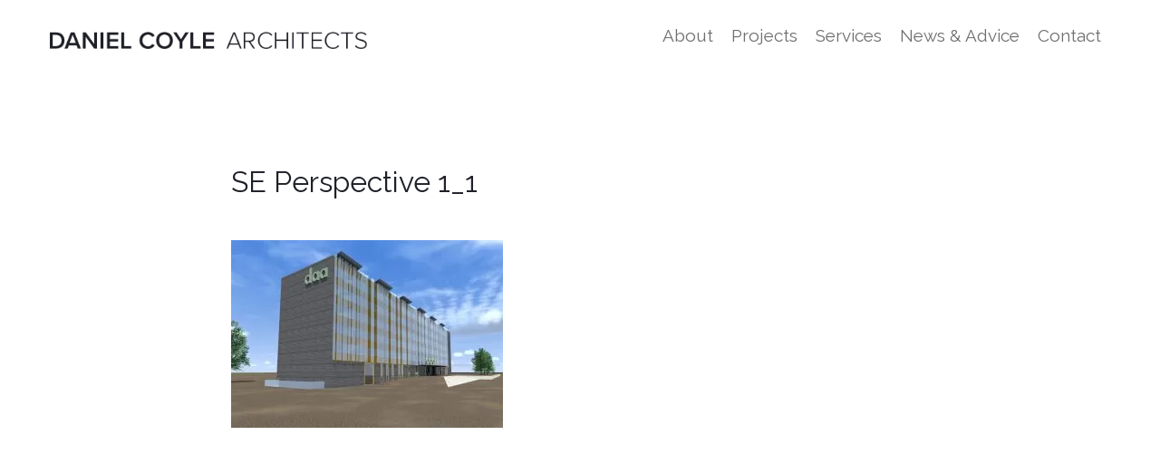

--- FILE ---
content_type: text/html; charset=UTF-8
request_url: http://www.danielcoylearchitects.ie/projects/nzeb-office-retrofit/se-perspective-1_1/
body_size: 35954
content:
<!doctype html>
<html lang="en-GB">
<head>
	<meta charset="UTF-8">
	<meta name="viewport" content="width=device-width, initial-scale=1">
		<link rel="shortcut icon" href="http://www.danielcoylearchitects.ie/dca/wp-content/uploads/2018/01/Daniel-Coyle-Favicon.png" />
	<link rel="profile" href="http://gmpg.org/xfn/11">
	<link href="https://fonts.googleapis.com/css?family=Karla:400,700" rel="stylesheet">

	<script type="text/javascript" src="//code.jquery.com/jquery-1.11.0.min.js"></script>
	<script type="text/javascript" src="//code.jquery.com/jquery-migrate-1.2.1.min.js"></script>

	<script src="https://use.fontawesome.com/77a0163e96.js"></script>


	<script src="https://use.typekit.net/xgn0dcd.js"></script>
	<script>try{Typekit.load({ async: true });}catch(e){}</script>

	<meta name='robots' content='index, follow, max-image-preview:large, max-snippet:-1, max-video-preview:-1' />

	<!-- This site is optimized with the Yoast SEO plugin v21.4 - https://yoast.com/wordpress/plugins/seo/ -->
	<title>SE Perspective 1_1 - Daniel Coyle Architect</title>
	<link rel="canonical" href="http://www.danielcoylearchitects.ie/projects/nzeb-office-retrofit/se-perspective-1_1/" />
	<meta property="og:locale" content="en_GB" />
	<meta property="og:type" content="article" />
	<meta property="og:title" content="SE Perspective 1_1 - Daniel Coyle Architect" />
	<meta property="og:url" content="http://www.danielcoylearchitects.ie/projects/nzeb-office-retrofit/se-perspective-1_1/" />
	<meta property="og:site_name" content="Daniel Coyle Architect" />
	<meta property="article:modified_time" content="2017-12-19T13:18:25+00:00" />
	<meta property="og:image" content="http://www.danielcoylearchitects.ie/projects/nzeb-office-retrofit/se-perspective-1_1" />
	<meta property="og:image:width" content="2299" />
	<meta property="og:image:height" content="1585" />
	<meta property="og:image:type" content="image/jpeg" />
	<meta name="twitter:card" content="summary_large_image" />
	<script type="application/ld+json" class="yoast-schema-graph">{"@context":"https://schema.org","@graph":[{"@type":"WebPage","@id":"http://www.danielcoylearchitects.ie/projects/nzeb-office-retrofit/se-perspective-1_1/","url":"http://www.danielcoylearchitects.ie/projects/nzeb-office-retrofit/se-perspective-1_1/","name":"SE Perspective 1_1 - Daniel Coyle Architect","isPartOf":{"@id":"http://www.danielcoylearchitects.ie/#website"},"primaryImageOfPage":{"@id":"http://www.danielcoylearchitects.ie/projects/nzeb-office-retrofit/se-perspective-1_1/#primaryimage"},"image":{"@id":"http://www.danielcoylearchitects.ie/projects/nzeb-office-retrofit/se-perspective-1_1/#primaryimage"},"thumbnailUrl":"http://www.danielcoylearchitects.ie/dca/wp-content/uploads/2017/12/SE-Perspective-1_1.jpg","datePublished":"2017-12-19T13:17:12+00:00","dateModified":"2017-12-19T13:18:25+00:00","breadcrumb":{"@id":"http://www.danielcoylearchitects.ie/projects/nzeb-office-retrofit/se-perspective-1_1/#breadcrumb"},"inLanguage":"en-GB","potentialAction":[{"@type":"ReadAction","target":["http://www.danielcoylearchitects.ie/projects/nzeb-office-retrofit/se-perspective-1_1/"]}]},{"@type":"ImageObject","inLanguage":"en-GB","@id":"http://www.danielcoylearchitects.ie/projects/nzeb-office-retrofit/se-perspective-1_1/#primaryimage","url":"http://www.danielcoylearchitects.ie/dca/wp-content/uploads/2017/12/SE-Perspective-1_1.jpg","contentUrl":"http://www.danielcoylearchitects.ie/dca/wp-content/uploads/2017/12/SE-Perspective-1_1.jpg","width":2299,"height":1585},{"@type":"BreadcrumbList","@id":"http://www.danielcoylearchitects.ie/projects/nzeb-office-retrofit/se-perspective-1_1/#breadcrumb","itemListElement":[{"@type":"ListItem","position":1,"name":"Home","item":"http://www.danielcoylearchitects.ie/"},{"@type":"ListItem","position":2,"name":"nZEB Office Retrofit","item":"http://www.danielcoylearchitects.ie/projects/nzeb-office-retrofit/"},{"@type":"ListItem","position":3,"name":"SE Perspective 1_1"}]},{"@type":"WebSite","@id":"http://www.danielcoylearchitects.ie/#website","url":"http://www.danielcoylearchitects.ie/","name":"Daniel Coyle Architect","description":"Creative &amp; client-focused architectural practice","potentialAction":[{"@type":"SearchAction","target":{"@type":"EntryPoint","urlTemplate":"http://www.danielcoylearchitects.ie/?s={search_term_string}"},"query-input":"required name=search_term_string"}],"inLanguage":"en-GB"}]}</script>
	<!-- / Yoast SEO plugin. -->


<link rel="alternate" type="application/rss+xml" title="Daniel Coyle Architect &raquo; Feed" href="http://www.danielcoylearchitects.ie/feed/" />
<link rel="alternate" type="application/rss+xml" title="Daniel Coyle Architect &raquo; Comments Feed" href="http://www.danielcoylearchitects.ie/comments/feed/" />
<link rel="alternate" type="application/rss+xml" title="Daniel Coyle Architect &raquo; SE Perspective 1_1 Comments Feed" href="http://www.danielcoylearchitects.ie/projects/nzeb-office-retrofit/se-perspective-1_1/feed/" />
<script type="text/javascript">
window._wpemojiSettings = {"baseUrl":"https:\/\/s.w.org\/images\/core\/emoji\/14.0.0\/72x72\/","ext":".png","svgUrl":"https:\/\/s.w.org\/images\/core\/emoji\/14.0.0\/svg\/","svgExt":".svg","source":{"concatemoji":"http:\/\/www.danielcoylearchitects.ie\/dca\/wp-includes\/js\/wp-emoji-release.min.js?ver=6.3.7"}};
/*! This file is auto-generated */
!function(i,n){var o,s,e;function c(e){try{var t={supportTests:e,timestamp:(new Date).valueOf()};sessionStorage.setItem(o,JSON.stringify(t))}catch(e){}}function p(e,t,n){e.clearRect(0,0,e.canvas.width,e.canvas.height),e.fillText(t,0,0);var t=new Uint32Array(e.getImageData(0,0,e.canvas.width,e.canvas.height).data),r=(e.clearRect(0,0,e.canvas.width,e.canvas.height),e.fillText(n,0,0),new Uint32Array(e.getImageData(0,0,e.canvas.width,e.canvas.height).data));return t.every(function(e,t){return e===r[t]})}function u(e,t,n){switch(t){case"flag":return n(e,"\ud83c\udff3\ufe0f\u200d\u26a7\ufe0f","\ud83c\udff3\ufe0f\u200b\u26a7\ufe0f")?!1:!n(e,"\ud83c\uddfa\ud83c\uddf3","\ud83c\uddfa\u200b\ud83c\uddf3")&&!n(e,"\ud83c\udff4\udb40\udc67\udb40\udc62\udb40\udc65\udb40\udc6e\udb40\udc67\udb40\udc7f","\ud83c\udff4\u200b\udb40\udc67\u200b\udb40\udc62\u200b\udb40\udc65\u200b\udb40\udc6e\u200b\udb40\udc67\u200b\udb40\udc7f");case"emoji":return!n(e,"\ud83e\udef1\ud83c\udffb\u200d\ud83e\udef2\ud83c\udfff","\ud83e\udef1\ud83c\udffb\u200b\ud83e\udef2\ud83c\udfff")}return!1}function f(e,t,n){var r="undefined"!=typeof WorkerGlobalScope&&self instanceof WorkerGlobalScope?new OffscreenCanvas(300,150):i.createElement("canvas"),a=r.getContext("2d",{willReadFrequently:!0}),o=(a.textBaseline="top",a.font="600 32px Arial",{});return e.forEach(function(e){o[e]=t(a,e,n)}),o}function t(e){var t=i.createElement("script");t.src=e,t.defer=!0,i.head.appendChild(t)}"undefined"!=typeof Promise&&(o="wpEmojiSettingsSupports",s=["flag","emoji"],n.supports={everything:!0,everythingExceptFlag:!0},e=new Promise(function(e){i.addEventListener("DOMContentLoaded",e,{once:!0})}),new Promise(function(t){var n=function(){try{var e=JSON.parse(sessionStorage.getItem(o));if("object"==typeof e&&"number"==typeof e.timestamp&&(new Date).valueOf()<e.timestamp+604800&&"object"==typeof e.supportTests)return e.supportTests}catch(e){}return null}();if(!n){if("undefined"!=typeof Worker&&"undefined"!=typeof OffscreenCanvas&&"undefined"!=typeof URL&&URL.createObjectURL&&"undefined"!=typeof Blob)try{var e="postMessage("+f.toString()+"("+[JSON.stringify(s),u.toString(),p.toString()].join(",")+"));",r=new Blob([e],{type:"text/javascript"}),a=new Worker(URL.createObjectURL(r),{name:"wpTestEmojiSupports"});return void(a.onmessage=function(e){c(n=e.data),a.terminate(),t(n)})}catch(e){}c(n=f(s,u,p))}t(n)}).then(function(e){for(var t in e)n.supports[t]=e[t],n.supports.everything=n.supports.everything&&n.supports[t],"flag"!==t&&(n.supports.everythingExceptFlag=n.supports.everythingExceptFlag&&n.supports[t]);n.supports.everythingExceptFlag=n.supports.everythingExceptFlag&&!n.supports.flag,n.DOMReady=!1,n.readyCallback=function(){n.DOMReady=!0}}).then(function(){return e}).then(function(){var e;n.supports.everything||(n.readyCallback(),(e=n.source||{}).concatemoji?t(e.concatemoji):e.wpemoji&&e.twemoji&&(t(e.twemoji),t(e.wpemoji)))}))}((window,document),window._wpemojiSettings);
</script>
<style type="text/css">
img.wp-smiley,
img.emoji {
	display: inline !important;
	border: none !important;
	box-shadow: none !important;
	height: 1em !important;
	width: 1em !important;
	margin: 0 0.07em !important;
	vertical-align: -0.1em !important;
	background: none !important;
	padding: 0 !important;
}
</style>
	<link rel='stylesheet' id='wp-block-library-css' href='http://www.danielcoylearchitects.ie/dca/wp-includes/css/dist/block-library/style.min.css?ver=6.3.7' type='text/css' media='all' />
<style id='classic-theme-styles-inline-css' type='text/css'>
/*! This file is auto-generated */
.wp-block-button__link{color:#fff;background-color:#32373c;border-radius:9999px;box-shadow:none;text-decoration:none;padding:calc(.667em + 2px) calc(1.333em + 2px);font-size:1.125em}.wp-block-file__button{background:#32373c;color:#fff;text-decoration:none}
</style>
<style id='global-styles-inline-css' type='text/css'>
body{--wp--preset--color--black: #000000;--wp--preset--color--cyan-bluish-gray: #abb8c3;--wp--preset--color--white: #ffffff;--wp--preset--color--pale-pink: #f78da7;--wp--preset--color--vivid-red: #cf2e2e;--wp--preset--color--luminous-vivid-orange: #ff6900;--wp--preset--color--luminous-vivid-amber: #fcb900;--wp--preset--color--light-green-cyan: #7bdcb5;--wp--preset--color--vivid-green-cyan: #00d084;--wp--preset--color--pale-cyan-blue: #8ed1fc;--wp--preset--color--vivid-cyan-blue: #0693e3;--wp--preset--color--vivid-purple: #9b51e0;--wp--preset--gradient--vivid-cyan-blue-to-vivid-purple: linear-gradient(135deg,rgba(6,147,227,1) 0%,rgb(155,81,224) 100%);--wp--preset--gradient--light-green-cyan-to-vivid-green-cyan: linear-gradient(135deg,rgb(122,220,180) 0%,rgb(0,208,130) 100%);--wp--preset--gradient--luminous-vivid-amber-to-luminous-vivid-orange: linear-gradient(135deg,rgba(252,185,0,1) 0%,rgba(255,105,0,1) 100%);--wp--preset--gradient--luminous-vivid-orange-to-vivid-red: linear-gradient(135deg,rgba(255,105,0,1) 0%,rgb(207,46,46) 100%);--wp--preset--gradient--very-light-gray-to-cyan-bluish-gray: linear-gradient(135deg,rgb(238,238,238) 0%,rgb(169,184,195) 100%);--wp--preset--gradient--cool-to-warm-spectrum: linear-gradient(135deg,rgb(74,234,220) 0%,rgb(151,120,209) 20%,rgb(207,42,186) 40%,rgb(238,44,130) 60%,rgb(251,105,98) 80%,rgb(254,248,76) 100%);--wp--preset--gradient--blush-light-purple: linear-gradient(135deg,rgb(255,206,236) 0%,rgb(152,150,240) 100%);--wp--preset--gradient--blush-bordeaux: linear-gradient(135deg,rgb(254,205,165) 0%,rgb(254,45,45) 50%,rgb(107,0,62) 100%);--wp--preset--gradient--luminous-dusk: linear-gradient(135deg,rgb(255,203,112) 0%,rgb(199,81,192) 50%,rgb(65,88,208) 100%);--wp--preset--gradient--pale-ocean: linear-gradient(135deg,rgb(255,245,203) 0%,rgb(182,227,212) 50%,rgb(51,167,181) 100%);--wp--preset--gradient--electric-grass: linear-gradient(135deg,rgb(202,248,128) 0%,rgb(113,206,126) 100%);--wp--preset--gradient--midnight: linear-gradient(135deg,rgb(2,3,129) 0%,rgb(40,116,252) 100%);--wp--preset--font-size--small: 13px;--wp--preset--font-size--medium: 20px;--wp--preset--font-size--large: 36px;--wp--preset--font-size--x-large: 42px;--wp--preset--spacing--20: 0.44rem;--wp--preset--spacing--30: 0.67rem;--wp--preset--spacing--40: 1rem;--wp--preset--spacing--50: 1.5rem;--wp--preset--spacing--60: 2.25rem;--wp--preset--spacing--70: 3.38rem;--wp--preset--spacing--80: 5.06rem;--wp--preset--shadow--natural: 6px 6px 9px rgba(0, 0, 0, 0.2);--wp--preset--shadow--deep: 12px 12px 50px rgba(0, 0, 0, 0.4);--wp--preset--shadow--sharp: 6px 6px 0px rgba(0, 0, 0, 0.2);--wp--preset--shadow--outlined: 6px 6px 0px -3px rgba(255, 255, 255, 1), 6px 6px rgba(0, 0, 0, 1);--wp--preset--shadow--crisp: 6px 6px 0px rgba(0, 0, 0, 1);}:where(.is-layout-flex){gap: 0.5em;}:where(.is-layout-grid){gap: 0.5em;}body .is-layout-flow > .alignleft{float: left;margin-inline-start: 0;margin-inline-end: 2em;}body .is-layout-flow > .alignright{float: right;margin-inline-start: 2em;margin-inline-end: 0;}body .is-layout-flow > .aligncenter{margin-left: auto !important;margin-right: auto !important;}body .is-layout-constrained > .alignleft{float: left;margin-inline-start: 0;margin-inline-end: 2em;}body .is-layout-constrained > .alignright{float: right;margin-inline-start: 2em;margin-inline-end: 0;}body .is-layout-constrained > .aligncenter{margin-left: auto !important;margin-right: auto !important;}body .is-layout-constrained > :where(:not(.alignleft):not(.alignright):not(.alignfull)){max-width: var(--wp--style--global--content-size);margin-left: auto !important;margin-right: auto !important;}body .is-layout-constrained > .alignwide{max-width: var(--wp--style--global--wide-size);}body .is-layout-flex{display: flex;}body .is-layout-flex{flex-wrap: wrap;align-items: center;}body .is-layout-flex > *{margin: 0;}body .is-layout-grid{display: grid;}body .is-layout-grid > *{margin: 0;}:where(.wp-block-columns.is-layout-flex){gap: 2em;}:where(.wp-block-columns.is-layout-grid){gap: 2em;}:where(.wp-block-post-template.is-layout-flex){gap: 1.25em;}:where(.wp-block-post-template.is-layout-grid){gap: 1.25em;}.has-black-color{color: var(--wp--preset--color--black) !important;}.has-cyan-bluish-gray-color{color: var(--wp--preset--color--cyan-bluish-gray) !important;}.has-white-color{color: var(--wp--preset--color--white) !important;}.has-pale-pink-color{color: var(--wp--preset--color--pale-pink) !important;}.has-vivid-red-color{color: var(--wp--preset--color--vivid-red) !important;}.has-luminous-vivid-orange-color{color: var(--wp--preset--color--luminous-vivid-orange) !important;}.has-luminous-vivid-amber-color{color: var(--wp--preset--color--luminous-vivid-amber) !important;}.has-light-green-cyan-color{color: var(--wp--preset--color--light-green-cyan) !important;}.has-vivid-green-cyan-color{color: var(--wp--preset--color--vivid-green-cyan) !important;}.has-pale-cyan-blue-color{color: var(--wp--preset--color--pale-cyan-blue) !important;}.has-vivid-cyan-blue-color{color: var(--wp--preset--color--vivid-cyan-blue) !important;}.has-vivid-purple-color{color: var(--wp--preset--color--vivid-purple) !important;}.has-black-background-color{background-color: var(--wp--preset--color--black) !important;}.has-cyan-bluish-gray-background-color{background-color: var(--wp--preset--color--cyan-bluish-gray) !important;}.has-white-background-color{background-color: var(--wp--preset--color--white) !important;}.has-pale-pink-background-color{background-color: var(--wp--preset--color--pale-pink) !important;}.has-vivid-red-background-color{background-color: var(--wp--preset--color--vivid-red) !important;}.has-luminous-vivid-orange-background-color{background-color: var(--wp--preset--color--luminous-vivid-orange) !important;}.has-luminous-vivid-amber-background-color{background-color: var(--wp--preset--color--luminous-vivid-amber) !important;}.has-light-green-cyan-background-color{background-color: var(--wp--preset--color--light-green-cyan) !important;}.has-vivid-green-cyan-background-color{background-color: var(--wp--preset--color--vivid-green-cyan) !important;}.has-pale-cyan-blue-background-color{background-color: var(--wp--preset--color--pale-cyan-blue) !important;}.has-vivid-cyan-blue-background-color{background-color: var(--wp--preset--color--vivid-cyan-blue) !important;}.has-vivid-purple-background-color{background-color: var(--wp--preset--color--vivid-purple) !important;}.has-black-border-color{border-color: var(--wp--preset--color--black) !important;}.has-cyan-bluish-gray-border-color{border-color: var(--wp--preset--color--cyan-bluish-gray) !important;}.has-white-border-color{border-color: var(--wp--preset--color--white) !important;}.has-pale-pink-border-color{border-color: var(--wp--preset--color--pale-pink) !important;}.has-vivid-red-border-color{border-color: var(--wp--preset--color--vivid-red) !important;}.has-luminous-vivid-orange-border-color{border-color: var(--wp--preset--color--luminous-vivid-orange) !important;}.has-luminous-vivid-amber-border-color{border-color: var(--wp--preset--color--luminous-vivid-amber) !important;}.has-light-green-cyan-border-color{border-color: var(--wp--preset--color--light-green-cyan) !important;}.has-vivid-green-cyan-border-color{border-color: var(--wp--preset--color--vivid-green-cyan) !important;}.has-pale-cyan-blue-border-color{border-color: var(--wp--preset--color--pale-cyan-blue) !important;}.has-vivid-cyan-blue-border-color{border-color: var(--wp--preset--color--vivid-cyan-blue) !important;}.has-vivid-purple-border-color{border-color: var(--wp--preset--color--vivid-purple) !important;}.has-vivid-cyan-blue-to-vivid-purple-gradient-background{background: var(--wp--preset--gradient--vivid-cyan-blue-to-vivid-purple) !important;}.has-light-green-cyan-to-vivid-green-cyan-gradient-background{background: var(--wp--preset--gradient--light-green-cyan-to-vivid-green-cyan) !important;}.has-luminous-vivid-amber-to-luminous-vivid-orange-gradient-background{background: var(--wp--preset--gradient--luminous-vivid-amber-to-luminous-vivid-orange) !important;}.has-luminous-vivid-orange-to-vivid-red-gradient-background{background: var(--wp--preset--gradient--luminous-vivid-orange-to-vivid-red) !important;}.has-very-light-gray-to-cyan-bluish-gray-gradient-background{background: var(--wp--preset--gradient--very-light-gray-to-cyan-bluish-gray) !important;}.has-cool-to-warm-spectrum-gradient-background{background: var(--wp--preset--gradient--cool-to-warm-spectrum) !important;}.has-blush-light-purple-gradient-background{background: var(--wp--preset--gradient--blush-light-purple) !important;}.has-blush-bordeaux-gradient-background{background: var(--wp--preset--gradient--blush-bordeaux) !important;}.has-luminous-dusk-gradient-background{background: var(--wp--preset--gradient--luminous-dusk) !important;}.has-pale-ocean-gradient-background{background: var(--wp--preset--gradient--pale-ocean) !important;}.has-electric-grass-gradient-background{background: var(--wp--preset--gradient--electric-grass) !important;}.has-midnight-gradient-background{background: var(--wp--preset--gradient--midnight) !important;}.has-small-font-size{font-size: var(--wp--preset--font-size--small) !important;}.has-medium-font-size{font-size: var(--wp--preset--font-size--medium) !important;}.has-large-font-size{font-size: var(--wp--preset--font-size--large) !important;}.has-x-large-font-size{font-size: var(--wp--preset--font-size--x-large) !important;}
.wp-block-navigation a:where(:not(.wp-element-button)){color: inherit;}
:where(.wp-block-post-template.is-layout-flex){gap: 1.25em;}:where(.wp-block-post-template.is-layout-grid){gap: 1.25em;}
:where(.wp-block-columns.is-layout-flex){gap: 2em;}:where(.wp-block-columns.is-layout-grid){gap: 2em;}
.wp-block-pullquote{font-size: 1.5em;line-height: 1.6;}
</style>
<link rel='stylesheet' id='dancoyle-style-css' href='http://www.danielcoylearchitects.ie/dca/wp-content/themes/dancoyle/style.css?ver=6.3.7' type='text/css' media='all' />
<link rel='stylesheet' id='dancoyle-slickcss-css' href='http://www.danielcoylearchitects.ie/dca/wp-content/themes/dancoyle/css/slick.css?ver=6.3.7' type='text/css' media='all' />
<link rel='stylesheet' id='dancoyle-slickthemecss-css' href='http://www.danielcoylearchitects.ie/dca/wp-content/themes/dancoyle/css/slick-theme.css?ver=6.3.7' type='text/css' media='all' />
<link rel="https://api.w.org/" href="http://www.danielcoylearchitects.ie/wp-json/" /><link rel="alternate" type="application/json" href="http://www.danielcoylearchitects.ie/wp-json/wp/v2/media/268" /><link rel="EditURI" type="application/rsd+xml" title="RSD" href="http://www.danielcoylearchitects.ie/dca/xmlrpc.php?rsd" />
<meta name="generator" content="WordPress 6.3.7" />
<link rel='shortlink' href='http://www.danielcoylearchitects.ie/?p=268' />
<link rel="alternate" type="application/json+oembed" href="http://www.danielcoylearchitects.ie/wp-json/oembed/1.0/embed?url=http%3A%2F%2Fwww.danielcoylearchitects.ie%2Fprojects%2Fnzeb-office-retrofit%2Fse-perspective-1_1%2F" />
<link rel="alternate" type="text/xml+oembed" href="http://www.danielcoylearchitects.ie/wp-json/oembed/1.0/embed?url=http%3A%2F%2Fwww.danielcoylearchitects.ie%2Fprojects%2Fnzeb-office-retrofit%2Fse-perspective-1_1%2F&#038;format=xml" />
<script>document.createElement( "picture" );if(!window.HTMLPictureElement && document.addEventListener) {window.addEventListener("DOMContentLoaded", function() {var s = document.createElement("script");s.src = "http://www.danielcoylearchitects.ie/dca/wp-content/plugins/webp-express/js/picturefill.min.js";document.body.appendChild(s);});}</script>		<script>
			document.documentElement.className = document.documentElement.className.replace( 'no-js', 'js' );
		</script>
				<style>
			.no-js img.lazyload { display: none; }
			figure.wp-block-image img.lazyloading { min-width: 150px; }
							.lazyload, .lazyloading { opacity: 0; }
				.lazyloaded {
					opacity: 1;
					transition: opacity 400ms;
					transition-delay: 0ms;
				}
					</style>
		</head>

<body class="attachment attachment-template-default single single-attachment postid-268 attachmentid-268 attachment-jpeg">
<div id="page" class="site">
	<a class="skip-link screen-reader-text" href="#content">Skip to content</a>

	<header id="masthead" class="site-header">
		<div class="header-inner">

	<div class="row">
			<div class="col-xs-12 col-sm-8 col-md-6 col-lg-4">
						<div class="site-branding">
													<p class="site-title"><a href="http://www.danielcoylearchitects.ie/" rel="home">Daniel Coyle Architect																<picture><source srcset="http://www.danielcoylearchitects.ie/dca/wp-content/webp-express/webp-images/uploads/2017/12/DCA-logo-white.png.webp" type="image/webp"><img   alt="" data-src="http://www.danielcoylearchitects.ie/dca/wp-content/uploads/2017/12/DCA-logo-white.png" class="home-page-logo webpexpress-processed lazyload" src="[data-uri]"><noscript><img class="home-page-logo webpexpress-processed" src="http://www.danielcoylearchitects.ie/dca/wp-content/uploads/2017/12/DCA-logo-white.png" alt=""></noscript></picture>
																<picture><source srcset="http://www.danielcoylearchitects.ie/dca/wp-content/webp-express/webp-images/uploads/2017/12/DCA-logo-black.png.webp" type="image/webp"><img   alt="" data-src="http://www.danielcoylearchitects.ie/dca/wp-content/uploads/2017/12/DCA-logo-black.png" class="page-logo webpexpress-processed lazyload" src="[data-uri]"><noscript><img class="page-logo webpexpress-processed" src="http://www.danielcoylearchitects.ie/dca/wp-content/uploads/2017/12/DCA-logo-black.png" alt=""></noscript></picture>
							</a></p>
													<p class="site-description">Creative &amp; client-focused architectural practice</p>
											</div><!-- .site-branding -->
			</div>

			<div class="col-xs-12 col-sm-4 col-md-6 col-lg-8">

					<nav id="site-navigation" class="main-navigation">
						<button class="menu-toggle" aria-controls="primary-menu" aria-expanded="false"><span></span></button>
						<div class="menu-main-menu-container"><ul id="primary-menu" class="menu"><li id="menu-item-69" class="menu-item menu-item-type-post_type menu-item-object-page menu-item-69"><a href="http://www.danielcoylearchitects.ie/about/">About</a></li>
<li id="menu-item-30" class="menu-item menu-item-type-custom menu-item-object-custom menu-item-30"><a href="http://www.danielcoylearchitects.ie/projects/">Projects</a></li>
<li id="menu-item-20" class="menu-item menu-item-type-post_type menu-item-object-page menu-item-20"><a href="http://www.danielcoylearchitects.ie/services/">Services</a></li>
<li id="menu-item-109" class="menu-item menu-item-type-post_type menu-item-object-page current_page_parent menu-item-109"><a href="http://www.danielcoylearchitects.ie/news/">News &#038; Advice</a></li>
<li id="menu-item-73" class="menu-item menu-item-type-post_type menu-item-object-page menu-item-73"><a href="http://www.danielcoylearchitects.ie/contact/">Contact</a></li>
</ul></div>					</nav><!-- #site-navigation -->

					<script type="text/javascript">
								document.querySelector( ".menu-toggle" )
							  .addEventListener( "click", function() {
							    this.classList.toggle( "active" );
							  });
					</script>
			</div>
		</div>
	</div><!-- header inner -->
	</header><!-- #masthead -->

	<div id="content" class="site-content">

<section id="blog-single">

	<div class="content-area">

		
<article id="post-268" class="post-268 attachment type-attachment status-inherit hentry">

	<header class="entry-header">
		<h1 class="entry-title">SE Perspective 1_1</h1>	</header><!-- .entry-header -->

	<div class="entry-content">
		<p class="attachment"><a href='http://www.danielcoylearchitects.ie/dca/wp-content/uploads/2017/12/SE-Perspective-1_1.jpg'><picture><source srcset="http://www.danielcoylearchitects.ie/dca/wp-content/webp-express/webp-images/uploads/2017/12/SE-Perspective-1_1-300x207.jpg.webp 300w, http://www.danielcoylearchitects.ie/dca/wp-content/webp-express/webp-images/uploads/2017/12/SE-Perspective-1_1-768x529.jpg.webp 768w, http://www.danielcoylearchitects.ie/dca/wp-content/webp-express/webp-images/uploads/2017/12/SE-Perspective-1_1-1024x706.jpg.webp 1024w" sizes="(max-width: 300px) 100vw, 300px" type="image/webp"><img fetchpriority="high" width="300" height="207"   alt="" decoding="async" data-srcset="http://www.danielcoylearchitects.ie/dca/wp-content/uploads/2017/12/SE-Perspective-1_1-300x207.jpg 300w, http://www.danielcoylearchitects.ie/dca/wp-content/uploads/2017/12/SE-Perspective-1_1-768x529.jpg 768w, http://www.danielcoylearchitects.ie/dca/wp-content/uploads/2017/12/SE-Perspective-1_1-1024x706.jpg 1024w"  data-src="http://www.danielcoylearchitects.ie/dca/wp-content/uploads/2017/12/SE-Perspective-1_1-300x207.jpg" data-sizes="(max-width: 300px) 100vw, 300px" class="attachment-medium size-medium webpexpress-processed lazyload" src="[data-uri]"><noscript><img fetchpriority="high" width="300" height="207" src="http://www.danielcoylearchitects.ie/dca/wp-content/uploads/2017/12/SE-Perspective-1_1-300x207.jpg" class="attachment-medium size-medium webpexpress-processed" alt="" decoding="async" srcset="http://www.danielcoylearchitects.ie/dca/wp-content/uploads/2017/12/SE-Perspective-1_1-300x207.jpg 300w, http://www.danielcoylearchitects.ie/dca/wp-content/uploads/2017/12/SE-Perspective-1_1-768x529.jpg 768w, http://www.danielcoylearchitects.ie/dca/wp-content/uploads/2017/12/SE-Perspective-1_1-1024x706.jpg 1024w" sizes="(max-width: 300px) 100vw, 300px"></noscript></picture></a></p>
	</div><!-- .entry-content -->

	<!--<footer class="entry-footer">
			</footer> .entry-footer -->
</article><!-- #post-268 -->


			<!--
	<nav class="navigation post-navigation" aria-label="Posts">
		<h2 class="screen-reader-text">Post navigation</h2>
		<div class="nav-links"><div class="nav-previous"><a href="http://www.danielcoylearchitects.ie/projects/nzeb-office-retrofit/" rel="prev">nZEB Office Retrofit</a></div></div>
	</nav>-->

		
		</div><!-- #main -->
	</section>


	<section id="single-page-news">
<div class="content-area">

	<h3>You may also like:</h3>




		<div class="row extra-margin">


		 
 <div class="news col-xs-12 col-sm-6 col-md-4">
				      <div class="news-inner box">

				    

 												<a class="post-thumb" href="http://www.danielcoylearchitects.ie/planning-permission-granted-for-nzeb-extension-retrofit-in-dublin-4/" style="background-image: url('http://www.danielcoylearchitects.ie/dca/wp-content/uploads/2020/12/PROPOSED-NEW-EXTENSION-VIEW-FROM-STREET-Derrynane-Gardens-x.jpg')"></a>


				        <a id="post-1108" class="link" href="http://www.danielcoylearchitects.ie/planning-permission-granted-for-nzeb-extension-retrofit-in-dublin-4/" rel="bookmark" title="Permanent Link to Planning Permission granted for NZEB extension &#038; retrofit in Dublin 4">Planning Permission granted for NZEB extension &#038; retrofit in Dublin 4</a>
				    
				     <p class="news-excerpt">Planning Permission has recently been granted by An Bord Pleanala for another of our home extension ...</p>
				    

				      </div>
				      </div>
 
 <div class="news col-xs-12 col-sm-6 col-md-4">
				      <div class="news-inner box">

				    

 												<a class="post-thumb" href="http://www.danielcoylearchitects.ie/planning-permission-granted-for-house-in-dublin-8/" style="background-image: url('http://www.danielcoylearchitects.ie/dca/wp-content/uploads/2020/12/PERSPECTIVE-VIEW-FROM-OVOCA-ROAD-NORTH-WEST.jpg')"></a>


				        <a id="post-1120" class="link" href="http://www.danielcoylearchitects.ie/planning-permission-granted-for-house-in-dublin-8/" rel="bookmark" title="Permanent Link to Planning Permission granted for house in Dublin 8">Planning Permission granted for house in Dublin 8</a>
				    
				     <p class="news-excerpt">Full Planning Permission has recently been granted for a new proposed Passive House in Portobello, D...</p>
				    

				      </div>
				      </div>
 
 <div class="news col-xs-12 col-sm-6 col-md-4">
				      <div class="news-inner box">

				    

 												<a class="post-thumb" href="http://www.danielcoylearchitects.ie/nzeb-house-featured-in-ph-magazine/" style="background-image: url('http://www.danielcoylearchitects.ie/dca/wp-content/uploads/2020/03/Feature-Pic.jpg')"></a>


				        <a id="post-1049" class="link" href="http://www.danielcoylearchitects.ie/nzeb-house-featured-in-ph-magazine/" rel="bookmark" title="Permanent Link to Passive House + magazine feature">Passive House + magazine feature</a>
				    
				     <p class="news-excerpt">Our NZEB deep retrofit and extension of a Victorian terrace house in Dublin 8 is featured in this mo...</p>
				    

				      </div>
				      </div>


					</div>





				<div class="clear"></div>
				


		</div><!-- close row -->

		


	<div class="clear"></div>

</section>


	</div><!-- #content -->

	<footer id="colophon" class="site-footer">
		<div class="site-info">
				<div class="row">
				

				<div class="col-xs-12 col-sm-6 col-md-4 box">
					<h4>Daniel Coyle Architects</h4>
					<a class="hasHover" href="https://goo.gl/maps/ehhN8Mt6HTM2" target="_blank">
					<p>Fumbally Exchange<br />
Argus House, Malpas Street, Blackpitts,<br />
Dublin, D08 Y273 </p>
</a>
					<a href="mailto:info@danielcoylearchitects.ie">info@danielcoylearchitects.ie</a>
											<a class="hasHover" href="callto:+ 353 868127870">+ 353 868127870</a>
									</div>
				<div class="col-xs-12 col-sm-6 col-md-4 box riai">
					<h4>RIAI registered</h4>
					
									

									
										<div class="riai-logos">
												<a class="hasHover" href="http://www.riai.ie/" target="_blank">
											
												<picture><source srcset="http://www.danielcoylearchitects.ie/dca/wp-content/webp-express/webp-images/uploads/2021/10/RIAI-Logo-Blue.jpg.webp" type="image/webp"><img  alt=""  data-src="http://www.danielcoylearchitects.ie/dca/wp-content/uploads/2021/10/RIAI-Logo-Blue.jpg" class="webpexpress-processed lazyload" src="[data-uri]"><noscript><img src="http://www.danielcoylearchitects.ie/dca/wp-content/uploads/2021/10/RIAI-Logo-Blue.jpg" alt="" class="webpexpress-processed"></noscript></picture>
											</a>

										</div>

									
										<div class="riai-logos">
												<a class="hasHover" href="" target="_blank">
											
												<picture><source srcset="http://www.danielcoylearchitects.ie/dca/wp-content/webp-express/webp-images/uploads/2017/12/G3_ARCHITECT_col.jpg.webp" type="image/webp"><img  alt=""  data-src="http://www.danielcoylearchitects.ie/dca/wp-content/uploads/2017/12/G3_ARCHITECT_col.jpg" class="webpexpress-processed lazyload" src="[data-uri]"><noscript><img src="http://www.danielcoylearchitects.ie/dca/wp-content/uploads/2017/12/G3_ARCHITECT_col.jpg" alt="" class="webpexpress-processed"></noscript></picture>
											</a>

										</div>

									
										<div class="riai-logos">
												<a class="hasHover" href="" target="_blank">
											
												<picture><source srcset="http://www.danielcoylearchitects.ie/dca/wp-content/webp-express/webp-images/uploads/2017/12/RIAI-Envirnomental-Logo.jpg.webp" type="image/webp"><img  alt=""  data-src="http://www.danielcoylearchitects.ie/dca/wp-content/uploads/2017/12/RIAI-Envirnomental-Logo.jpg" class="webpexpress-processed lazyload" src="[data-uri]"><noscript><img src="http://www.danielcoylearchitects.ie/dca/wp-content/uploads/2017/12/RIAI-Envirnomental-Logo.jpg" alt="" class="webpexpress-processed"></noscript></picture>
											</a>

										</div>

									
									

												</div>

				<div class="col-xs-12 col-sm-6 col-md-4 box">
					<h4>Social</h4>
					
						<ul class="social-media">

						
							<li>
									<a class="hasHover" href="https://ie.linkedin.com/in/daniel-coyle-76a63391" target="_blank">Linked In</a>
								
							</li>

						
							<li>
									<a class="hasHover" href="https://www.instagram.com/danielcoylearchitects/" target="_blank">Instagram</a>
								
							</li>

						
							<li>
									<a class="hasHover" href="https://www.facebook.com/Daniel-Coyle-Architects-302362273127185/" target="_blank">Facebook</a>
								
							</li>

						
						</ul>

					<a class="hasHover arrow-up" href="#page" class="arrow-up">&#8593;</a>
				</div>

				




				<div class="clear"></div>
			</div>
			
		</div><!-- .site-info -->
	</footer><!-- #colophon -->

<div class="footer-bottom">
	<div class="site-info">
		<div class="row">
			<div class="col-xs-12 col-sm-6 col-md-6">
		<p>© 2026 Daniel Coyle Architects - All rights reserved</p>
			</div>
			<div class="col-xs-12 col-sm-6 col-md-6">
				<p class="site-by">site by: <a href="http://www.thejuicypixel.com/" target="_blank">The Juicy Pixel</a></p>
			</div>
			<div class="clear"></div>
	</div>
	</div>
	
</div>
</div><!-- #page -->

<script src="//cdnjs.cloudflare.com/ajax/libs/jquery.matchHeight/0.7.0/jquery.matchHeight-min.js"></script>
<script src="https://unpkg.com/isotope-layout@3.0/dist/isotope.pkgd.min.js"></script>

<script type='text/javascript' src='http://www.danielcoylearchitects.ie/dca/wp-content/themes/dancoyle/js/navigation.js?ver=20151215' id='dancoyle-navigation-js'></script>
<script type='text/javascript' src='http://www.danielcoylearchitects.ie/dca/wp-content/themes/dancoyle/js/skip-link-focus-fix.js?ver=20151215' id='dancoyle-skip-link-focus-fix-js'></script>
<script type='text/javascript' src='http://www.danielcoylearchitects.ie/dca/wp-content/themes/dancoyle/js/main.js?ver=20151215' id='dancoyle-main-js'></script>
<script type='text/javascript' src='http://www.danielcoylearchitects.ie/dca/wp-content/themes/dancoyle/js/bootstrap.min.js?ver=20151215' id='dancoyle-boothstrap-js'></script>
<script type='text/javascript' src='http://www.danielcoylearchitects.ie/dca/wp-content/themes/dancoyle/js/slick.min.js?ver=20151215' id='dancoyle-slick-js'></script>
<script type='text/javascript' src='http://www.danielcoylearchitects.ie/dca/wp-includes/js/comment-reply.min.js?ver=6.3.7' id='comment-reply-js'></script>
<script type='text/javascript' src='http://www.danielcoylearchitects.ie/dca/wp-content/plugins/wp-smushit/app/assets/js/smush-lazy-load.min.js?ver=3.14.2' id='smush-lazy-load-js'></script>

</body>
</html>


--- FILE ---
content_type: text/javascript
request_url: http://www.danielcoylearchitects.ie/dca/wp-content/themes/dancoyle/js/main.js?ver=20151215
body_size: 4648
content:

$(document).ready(function(){
  $('.home-slider').slick({
    dots: false,
    slidesToShow: 1,
    arrows: true,
    autoplay: true,
    autoplaySpeed: 5000,
    fade: true,
    cssEase: 'linear',
      responsive: [
    {
      breakpoint: 640,
      settings: {
        arrows: false,
      }
    }
  ]
  });



  $('.testimonial-slider').slick({
    dots: true,
    slidesToShow: 1,
    arrows: false,
    autoplay: true,
    autoplaySpeed: 10000,
    responsive: [
    {
      breakpoint: 400,
      settings: {
        arrows: false,
        dots: true,
      }
    }
  ]
  });


   $('.work-slider').slick({
    dots: true,
    slidesToShow: 1,
    arrows: false,
    autoplay: true,
    autoplaySpeed: 10000,
    responsive: [
    {
      breakpoint: 400,
      settings: {
        arrows: false,
        dots: true,
      }
    }
  ]
  });



   $('.awards-slider').slick({
    dots: true,
    slidesToShow: 5,
    arrows: false,
    autoplay: false,
    slidesToScroll: 3,
    autoplaySpeed: 10000,
    responsive: [
    {
      breakpoint: 768,
      settings: {
        slidesToShow: 3,
        arrows: false,
        dots: true,
      }
    },

      {
      breakpoint: 480,
      settings: {
        slidesToShow: 2,
        arrows: false,
        dots: true,
      }
    }
  ]
  });



   $('.related-slider').slick({
    dots: true,
    slidesToShow: 3,
    arrows: false,
    autoplay: true,
    slidesToScroll: 3,
    autoplaySpeed: 10000,
    responsive: [
    {
      breakpoint: 768,
      settings: {
        slidesToShow: 2,
        slidesToScroll: 2,
        arrows: false,
        dots: true,
      }
    },
    {
      breakpoint: 480,
      settings: {
        slidesToShow: 2,
        slidesToScroll: 1,
        arrows: false,
        dots: true,
      }
    }
  ]
  });



$('.project-slider').slick({
    dots: false,
    slidesToShow: 1,
    arrows: true,
    autoplay: true,
    autoplaySpeed: 10000,
    fade: true,
    cssEase: 'linear',
      responsive: [
    {
      breakpoint: 480,
      settings: {
        arrows: false,
      }
    }
  ]
  });

  $('.box').matchHeight();


  $('#projects .grid').isotope({
          itemSelector: '.project',
          layoutMode: 'masonry',
        });
        $('#filters button').on('click', function() {
          var filterValue = $(this).attr('data-filter');
          $('#projects .grid').isotope({ filter: filterValue });
        });


var buttonGroups = document.querySelectorAll('.button-group');
for ( var i=0, len = buttonGroups.length; i < len; i++ ) {
var buttonGroup = buttonGroups[i];
radioButtonGroup( buttonGroup );
}

function radioButtonGroup( buttonGroup ) {
buttonGroup.addEventListener( 'click', function( event ) {
// only work with buttons
if ( !matchesSelector( event.target, 'button' ) ) {
  return;
}
buttonGroup.querySelector('.is-checked').classList.remove('is-checked');
event.target.classList.add('is-checked');
});
}






    $('a[href*=#]:not([href=#])').click(function() {
    if (location.pathname.replace(/^\//,'') == this.pathname.replace(/^\//,'') 
        || location.hostname == this.hostname) {

        var target = $(this.hash);
        target = target.length ? target : $('[name=' + this.hash.slice(1) +']');
           if (target.length) {
             $('html,body').animate({
                 scrollTop: target.offset().top
            }, 1000);
            return false;
        }
    }
});




$(".main-navigation ul.menu").find('a').addClass("hasHover");



function watchForHover() {
    var hasHoverClass = false;
    var container = document.body;
    var lastTouchTime = 0;

    function enableHover() {
        // filter emulated events coming from touch events
        if (new Date() - lastTouchTime < 500) return;
        if (hasHoverClass) return;

        container.className += ' hasHover';
        hasHoverClass = true;
    }

    function disableHover() {
        if (!hasHoverClass) return;

        container.className = container.className.replace(' hasHover', '');
        hasHoverClass = false;
    }

    function updateLastTouchTime() {
        lastTouchTime = new Date();
    }

    document.addEventListener('touchstart', updateLastTouchTime, true);
    document.addEventListener('touchstart', disableHover, true);
    document.addEventListener('mousemove', enableHover, true);

    enableHover();
}

watchForHover();



    $(window).scroll(function() {    
        var scroll = $(window).scrollTop();

            if (scroll >= 500) {
                  $("header").addClass("on-scroll");
              } else {
                  $("header").removeClass("on-scroll");
              }
    });

});